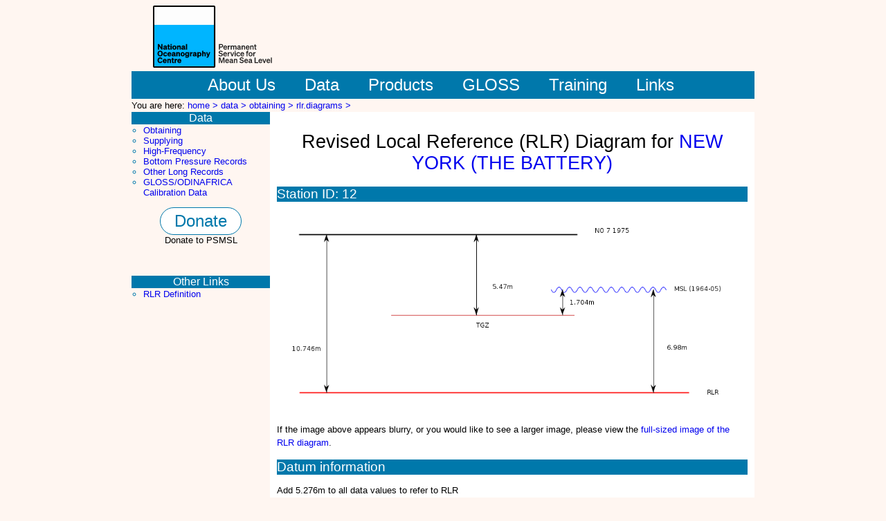

--- FILE ---
content_type: text/html; charset=UTF-8
request_url: https://psmsl.org/data/obtaining/rlr.diagrams/12.php
body_size: 1870
content:
<!DOCTYPE HTML PUBLIC "-//W3C//DTD HTML 4.01 Transitional//EN"
"http://www.w3.org/TR/html4/loose.dtd">

<html lang="en">

<head>


<title>
NEW YORK (THE BATTERY) - RLR information</title>

<link rel="apple-touch-icon" sizes="180x180" href="/graphics/apple-touch-icon.png" />
<link rel="icon" type="image/x-icon" href="/graphics/favicon.ico" />
<link rel="icon" type="image/png" href="/graphics/android-chrome-192x192.png" sizes="192x192" />
<link rel="icon" type="image/png" href="/graphics/android-chrome-512x512.png" sizes="512x512" />
<link rel="manifest" href="/graphics/manifest.json" />
<meta name="msapplication-TileColor" content="#3578b8" />
<meta name="msapplication-TileImage" content="/graphics/mstile-150x150.png" />
<meta name="msapplication-config" content="/graphics/browserconfig.xml" />
<meta name="theme-color" content="#3578b8" />

<link rel="stylesheet" href="/style.css" type="text/css" media="screen" >
<link rel="stylesheet" href="/print.css" type="text/css" media="print" >

<script src="https://code.jquery.com/jquery-1.12.4.min.js" integrity="sha256-ZosEbRLbNQzLpnKIkEdrPv7lOy9C27hHQ+Xp8a4MxAQ=" crossorigin="anonymous"></script>
<script type="text/javascript" src="/javascript/jquery.tablesorter.min.js"></script>
<link media="screen" type="text/css" href="/javascript/blue/style.css" rel="stylesheet">

</head>

<body>

<div id="global">

<div id="header">

        <a href="#MainContent" class="hide" title="jump to main content">Jump to main content.</a>

  <a href="/"><img class="top_logo" src="/graphics/logo2023-psmsl.svg" height="90px" alt="Permanent Service for Mean Sea Level (PSMSL) logo"></a>
  <!-- <a href="/"><img class="top_logo" src="/graphics/psmsl_noc_header.png" alt="Permanent Service for Mean Sea Level (PSMSL) logo"></a> -->

</div>
<div id="TopMenuBar">
<ul id="level1Nav">
 

<li><a href="/about_us/" title="About Us" ><span class="TopMenu"> &nbsp;&nbsp;&nbsp;About Us&nbsp;&nbsp;&nbsp;</span></a></li>
<li><a href="/data/" title="Data" ><span class="TopMenu">&nbsp;&nbsp;&nbsp;Data&nbsp;&nbsp;&nbsp;</span></a></li>
<li><a href="/products/ " title="Products"><span class="TopMenu">&nbsp;&nbsp;&nbsp;Products&nbsp;&nbsp;&nbsp;</span></a></li>
<li><a href="/gloss/ " title="GLOSS"><span class="TopMenu">&nbsp;&nbsp;&nbsp;GLOSS&nbsp;&nbsp;&nbsp;</span></a></li>
<li><a href="/train_and_info/ " title="Training and Information" ><span class="TopMenu">&nbsp;&nbsp;&nbsp;Training&nbsp;&nbsp;&nbsp;</span></a></li>
<!--<li><a href="/train_and_info/ " title="Training and Information" ><span class="TopMenu">&nbsp;&nbsp;&nbsp;Training &amp; Information&nbsp;&nbsp;&nbsp;</span></a></li>-->
<li><a href="/links/ " title="Links" ><span class="TopMenu">&nbsp;&nbsp;&nbsp;Links&nbsp;&nbsp;&nbsp;</span></a></li>
 

</ul>
	</div>	
<div id="BreadCrumbs">

You are here: <a href="/">home > </a><a href="/data/">data > </a><a href="/data/obtaining/">obtaining > </a><a href="/data/obtaining/rlr.diagrams/">rlr.diagrams > </a> </div>
<div class="SideBar">
<h2 class="SideBarTitle"> Data </h2>
<ul class="SideBarNav1">
<li><a href="/data/obtaining/" >Obtaining</a></li>
<li><a href="/data/supplying/" >Supplying</a></li>
<li><a href="/data/hf/" >High-Frequency</a></li>
<li><a href="/data/bottom_pressure/" >Bottom Pressure Records</a></li>
<li><a href="/data/longrecords/" >Other Long Records</a></li>
<li><a href="/data/calibrations/"  >GLOSS/ODINAFRICA Calibration Data</a></li>
</ul>
<div>
<p class="center_text">
<a href="/about_us/support_us.php" class="donate_button">Donate</a>
<br/>
Donate to PSMSL
</p>
</div>

<br /><br />

<h2 class="SideBarTitle">Other Links</h2>
<ul class="SideBarNav1">

<li><a href="/data/obtaining/rlr.php">RLR Definition</a></li>
</ul>


</div>

 <div id="MainContent">

<h1>Revised Local Reference (RLR) Diagram for <a href="/data/obtaining/stations/12.php">NEW YORK (THE BATTERY)</a></h1>
   <div id="rlr_diagram">
<h2>Station ID: 12</h2><a href="images/12.png"><img src="images/12.png" alt="RLR diagram based on the information in the datum section below" 
title="RLR Diagram" border="0"></a>
<p>
If the image above appears blurry, or you would like to see a larger image, 
please view the
<a href="images/12.png">full-sized image of the RLR diagram</a>.</p>
   </div>

   <div id="rlr_diagram">
<h2>Datum information</h2>
<p>
Add 5.276m to all data values to refer to RLR<br>RLR is 10.746m below primary benchmark NO 7 1975</p>
   </div>
     

</div>
 
<div class="Footer">
<p>
<a href="http://ioc-unesco.org/" target="_blank"><img src="/graphics/ioc_en_color_small_60.png" alt="Intergovernmental Oceanographic Commission logo"></a> 
<a href="https://worlddatasystem.org/" target="_blank"><img src="/graphics/WDS_LOGO_LONG.png" alt="World Data System logo" height="60px"></a> 
<a href="http://www.ggos.org/"  target="_blank"><img src="/graphics/ggos_logo_60.png" alt="Global Geodetic Observing System logo"></a>
<a href="http://www.iag-aig.org/"  target="_blank"><img src="/graphics/iag_logo_60.png" alt="International Association of Geodesy logo"></a>


<a href="https://www.nerc.ac.uk/" target="_blank"><img id="nerclogo" src="/graphics/ukrinerc.png" alt="Natural Environment Research Council logo" height="60px"></a>




</p>
</div>

</div>
</body>
</html>

<!-- <script type="text/javascript">$(document).ready(function(){$("#linkTable").tablesorter({headers: {5: {sorter:"text"}, 6: {sorter:"text"}}, sortList: [[5,0], [6,0]]} );});</script> -->

<script type="text/javascript">$(document).ready(function(){$("#linkTable").tablesorter({headers: {0: {sorter:"text"}, 7: {sorter:"number"}}, sortList: [[7,0], [0,0]]} );});</script>
